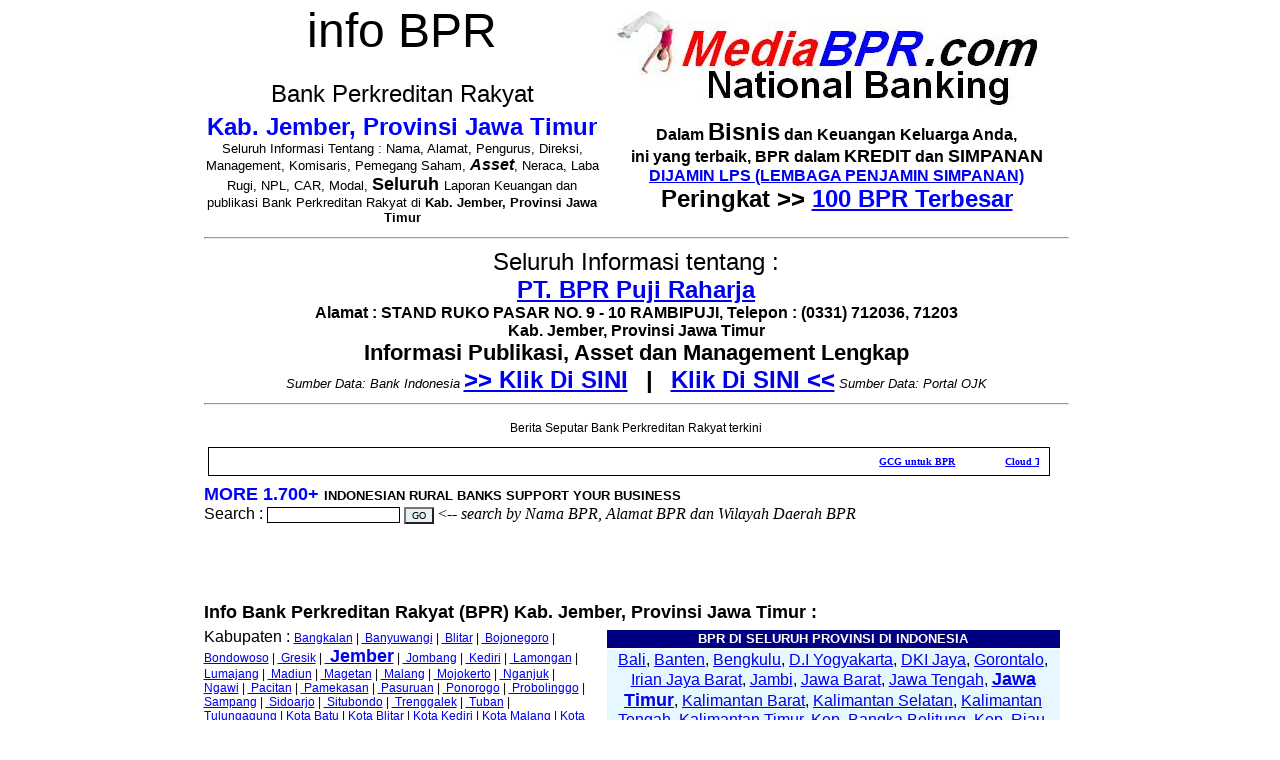

--- FILE ---
content_type: text/html; charset=utf-8
request_url: https://www.mediabpr.com/info-bpr/PT_BPR_Puji_Raharja.aspx
body_size: 23886
content:

<!DOCTYPE html PUBLIC "-//W3C//DTD XHTML 1.0 Transitional//EN" "http://www.w3.org/TR/xhtml1/DTD/xhtml1-transitional.dtd">
<html xmlns="http://www.w3.org/1999/xhtml">
<head><title>
	Info BPR, Bank Perkreditan Rakyat Kab. Jember, Provinsi Jawa Timur PT. BPR Puji Raharja
</title><meta name="keywords" content="bpr terbaik, bank terbaik, bank perkreditan rakyat, banking smart system clients" /><link rel="stylesheet" href="https://www.mediabpr.com/css/li-scroller.css" type="text/css" media="screen" /><link rel="icon" type="image/x-icon" href="https://www.mediabpr.com/images/favicon.ico" />
<script async src="https://pagead2.googlesyndication.com/pagead/js/adsbygoogle.js?client=ca-pub-1464595384457613"
     crossorigin="anonymous"></script>
</head>
<body style="text-align: Center; margin-left: 0; margin-top: 0">
<form name="form1" method="post" action="PT_BPR_Puji_Raharja.aspx" onkeypress="javascript:return WebForm_FireDefaultButton(event, 'btnSearch')" id="form1">
<div>
<input type="hidden" name="__EVENTTARGET" id="__EVENTTARGET" value="" />
<input type="hidden" name="__EVENTARGUMENT" id="__EVENTARGUMENT" value="" />
<input type="hidden" name="__VIEWSTATE" id="__VIEWSTATE" value="jd3lrdGDyUyoa0lxtkXwOqbcwnV1oZhkFUsaqVSf1hVPCT4/E2hImVfrt7la3YpwJGqlCINt25l/lw3exkrzhI5lk9TImm/mYEpfjpafcoxnSXx6BmaY6Z61CpShhlIvoVYXNcss3TsKLIL4PPCeGNvJ8+tc2Z/L4MUyYBsvrn9F2gmBOqmRdpELEDYmRYJDTD1a9iN9mgrgB5BGHGQi/vSV5Pbp33GzSNTG76jAZ6ZFMJo/1i905MqBSUDtz8uxWSDavEDl5BvvFQ8ZL9ZB2cKBNbJ+ZtoE9g8e2jAGHNjZAffNS4Ne5zV2M62EK/oux7OJRdLnuqSMltBM+QOMWV6cEnwWP00y81ZRSELt04NfxNoNKXU2IYpAOUe3SJks6/ntNg9lTFyIZuOkqn3oMSOpv2/mZRKKD+DaBSGMgOp4QnB6XOG19saxTMcl5O2SdhlaFTZTiXzkSo8zZOZqry7DPYIHi+atk1EfRw/jk+utGDVxnlY0KmO9FaECAEoURrKEjJBpoz/q4zCZBSfP3Ja6uz3FjClvIhtxTh5TY/91QnEEaulQIEwa56DYRblHkeCc+Ymv9Uteb8tWVJxBUiYVZZm/AuqXkYeNeHgJQwKrw8L8/8OjDETIoPcNEDcxU7QsrrrwDWckh/NsnOPAO79cA9inTqXesglK+nduh1wnITsZRvYQMtchzV3ofpHB7wBR1DBPGnUy9euSiuj9IVRK695OG/AFm82j78Vkx7Cq2R1OJnwNDeK4JO1Rb02W3mkyeJLFvKyQ/RHJFf5Spo7Goe+/[base64]/1VbJUf8tugCadvd5IpNRdlcRdw6Q3PhVOvLodoMKcSoZ5AOyE7aZpEk3gsWaeUDi7ss8H+3bil7NEHJiPyGaBK8SFcGaUjFtuNIZ/sodp9KJN/Wp3Ubc//[base64]/E4KtDSiFSNANFRSLQOlPIn2HkUP6DMzKje9bODgEKWkIIgEpbi1zW47QtbHb5E+RyGkK6jzgYQjxa3YrGLn47zOLC2uRgQnZGdA96OtG3BQHm7qJqL3yN6HPJKdDcfZPM9GGDw1CyFtj95VNrCNlCg4FYXxAUNETx8joGqnu0JPdOf4rqO6+soHippizkAW6g0U1di/F5nAMZ9ufV0aP8EX6FuuZVV5ZGjtZ3BMfkr3AjyaWuKJH1iN9HvUosFuvJT/kGMFHaRpwEobgCZJUA7Jklev/wChi3ggkswmCSrHd2CrG1c9DQmvu6LHI/XUes2hR1yI0t03JxVUlDP70n+7HwQ0En933NlEKVHfUnDf3Sk2CBhoR+IRl4l6XwMlJS+qBwRbh6/r5oqwrYLDtL8K++C5UBGNIEPzZBYQCCWbhGxyOt0i2RxvoQR9xY/rRr5Df/WYH75VZdD5vbLGncsapzPuuhrTva6/VakSH50VHekaXPhPw8fjRADxjVjHZ52gJym5GIm/2T9x/41+w1bBVIwnwr8B3nliPPIHCbZNi1q3oJ3imsjeFXUEOdO/ZDqit4tLXushbTsSzRq9Fkj+555DEYBfeVDfPl/QAF0RowawpbHlaGgtszymjoh0gtsQJCOsqeBLWYz6P4TMr9XM+QxBEaMfXWuxH8yEzDNC6+ZfjPyuzy9ejnBpmx15JmhkIV/FrOZEiSjiH1fvFncp1zJPtd+cxYdgxdELGlGzMyhLF6kHRuChR65fcmvPn9+hJlDozvPuH/FPl9IUsVKIpSljXhnEiyRKS+95wM4J7TGb7y5oDFSR3iTVOzcqRIV/6pEQno5EOqcg32D+6ZpQmAG1iN5lKVcCkPt9Tt2VuouUVCkr/ZrVk8IbHGixX6nRQTwwuuiWxKWKo77Y3k2+3rHtg5NIdHPL+vVMRu1xArxMZDp9Ok7JvAWlvicFiWScszDGPpik7CSi/mLcq9rS3d2OmcOFEjU5gqM3LOvdGPfz7uJZQPQ6qNBlg4a9p4taCwqHTKC3oOAMuA9l3eaLd8eJkdTbPj7TDTbPYDXBJKcHWGI6rc/KoYHs2zFmBTsghL15q5Gs8BZ4mlj4bgj6z66YapWwqq+tEI0S7XmFT4Gd9NWf9+QK8rAwhoGPI/vsa/KbHhBb8yUn4vWTswR+AXqsmcZG/dhl7niv+9evi0Bc/qagAdC6izn1eJ+r/OdRTEBzNm+XhT5PmAA4aIzretj+UVVCOjf9nu0JepUWavzUcJcUmjSvBj8h1qtUhcG+uKUYZ48hv+OHfj9XRQaTZwUa3769PQgPGqPfxqbhPSwNkHB4yH9wZCRlowpj+56Py4jpQqAYb+XSMDmgQiTurA3e7g+AF1vO/0xVwvZVJhY6kc7EIqXlMTOT+gilxU3Mv+IqFgi7FdA68qk58EQZM3KGinNm4SxvyC8q14LLwsGc7HcUS9m7XzU/cUxv+BCuQ70zCDhWcl0orDcRNOVRGq+RZj+K0JKJxPin5zS3VfYx0dHiB1ASoWdQNPoP8VINnDZwNPhfCL3Up0Qe7Q/tp3dbAd6xOqoJ0vxhYULsSQLBVeov8cs91hFrPWbAZVOESqSQdvXOIesIFXvlm1AW9ZnKbjfiZf3nxcW/UqYvTyKOAmjW3r1uj9vv1RoRzH9pc/JSJ2VnpJW2wjYIPGaJJ2Smg3ZkKZaoSg7cz2BnAglY2L3DaVlKb2v1CwoljMZFTC7HfTopeZTMhWSMLaxPkuGYYURZpOVe0bgycbWygfpDEiBWJUOFn/E6bAIUgYxcvtpUeq5pIHUrBkfCjIutygpMMKXt0Ful8ByuBCzLt1rzlt8BtHmf7jyobjAywYyLmuNih5cniW/sRBHBnpv1hK/YdxH6u8gbwUHzn0S5FvJW9CQFXECkzmRodRKB/dqByqaWY3JhPc1u0yYSfmBqekLj+vrITSCQVme9XJscjwKNId3cL3+puACxA1mc/wzMT0MftlP2yvauGKhKyRzbjCSIcg+AWb6UGytgTVIEJhg8Oqo8gkeRpa662I8nA9k5OX7pXf1Z8v9A65WOckE5Z6sEeUYmh6M1OHV0H6jQzkapa0Ov/O/SypLDHvrxOmL0h+VvWvbaBusRbOSQ5ymhS56XNQ/8RNEQsJZ7NZkITi6kuXwUzkODidX/5QGbSPMO/YVjRcyQ5wBFh/YHcovhQ4xS4LPiMDq0kemxTPWnD81FBVY883Q9NnPvWtwC2GkfZHQMOCdVw75FJq0eUZj2NHDKE8PeKrLHmae4b9L4UVzFhI7ynmEXbNVxo/6zPcdNtrArSFElAwbOChL07J9Blbj8C6zUz9eaSXEIv60s7w7zk2Tcby+X1BGTxdbOHDPwQEKaVbcoS69+70vVJRSvroVceKwJyUYb9vo47aYwqTYWBKcvh5IVZK37Q6eHuHn0x6M+AZh6W1zmt0xhzNzi5hhRwtj8QLI2GKw1aU8/cKQf10I7I2IWz7C/H8suz92EFQt2QjoVkaSTPd1mFrAZELjnf/91LH+q/LRU0OBRy6uJXaT1SmvXQJABTDsOjGYTbxRq0hJrf3VKnhqrnt0nuG1SwPSnTgPsotL+OlTZ4MnwJcYWR19/lDNLNlvHOrInQ1y2fVG9ECioJ6xL8vaq0SR0j3+LySZJClmcCQCapO7SrfaH9g5I/TXR6Xo0YOEjD72SETj1ZRSBiVp5shLm+EAkx0lm+Qjx9kk3NPbx4uzY/ATgs2dTR0ZXmzrcg4gqXOBCkjnWvX/cUpuZH9KqT28NCS65QprN+FXLm64qsSizjbxkRd35zOgr0eW96ddfxJHWjM1xjBlWLIh0dPjVedoVE3CcSERkeWiwVtlXGV0ezmCyliJj2W27oasByndnxPHfVzw98Z2hiin5Cdb98/Hl1QcCBHyjnokuHHZ7Z8+Xt5aphFL18985ZbJ50TfslkI5VXnmAjOwMA/GK8/32zpxE5/AVTNPsW/WoWcNGiMUKnB8D92m95rn64yClfw2co+RbvOV9xvEJHIS7usi4YEj6GmV1EQoxEUGair2g+8/LPiFryo7a9pefnxxxjXMbyjzUoIIfhomMpis5/hdDv22UPt3GDipYuQJHBfaUmuZtTiHq1CBra/8m2YncUGS/Jq84ECeMmsO6kfEu2M39Qw/OQENRja6k1dpj0V+yKojXgh05qMfsCAJCLWnrfCBuALGF0gZWjQxzoyT1SXkJlw43zAtycD69WBq9Rx0TMxKaAD1Vh5OpPQ1J/lWFTNQ6R4iv0xKCeumnw4rGDJ2mfU+MnjMjb0R8MboJxfbGzDeQN7IsfMHYya1HMNufqA0fnzhqkxCmn00QuLG5gFBfMtCKtp6pHDr25llF7Thx+albL/NLhLf6kER6mlToOPnUgZRktGtWVpVeZORoMv91FoiQqlwo1RTs6+q02cQ0mzKnDawAm90YScODN94XPCiH0mIKIao+r8HP7Yt2AGHzE++jKZdhHy2SUgpj8iS4OoFtuyIDk1nQnRYoiPHvIqGEkV2hDbc02UrFKSgcUyD34snJ1AMlOARQylfTMXb25B+M/3zyF/6m2A0AU3L0XV4ehCSjN3fWihTjUlF7IHjCae/QbMruWrCOsqOoHNkSVzdTS+TXuJ/DbnkDTi5++1BukPVfrpKs5WyZ8T8l/g/cl33cPQai7+6yec/euY6WbPI5MDxI0We4Rip3Y+2yFJvWr0t75WKJwQN92JGpSANmz6NIsyzPiU8HoZDKUZ6gOCQ+6TuUItvtLwMaSIJrGEgWf2/ogdf1mcVWQUZy6qCpjihMkFsn5nou7+rao3hebqCT+Hhmu3uLiBSYnbH6aJVHxCT/bghkhQkRJkgFdSJwrfxcjXrj/6oUZgQKVKqRaI5jF4Y1ZnFXWgp0EXdZZ00nP+Sv/OOoV+a2OWBGhw598nIZMmcXcbwhoLTLKjnELml0W5oR1/tO9N0/mnC/aWL8sviViZEMQI/OXTAMfxWCgm78GNUz3Yp72g/2rFXP+h/Rx8qgZWiC2aJ9EJHL3OMo1JL0SI06Ce6xz6BmKheC3Tl3wIwKbQQEXQExvgs/8HpFLKSGUjTwrZHnhA0PRPW6tpjMT8fUsrXV/Oct/7JwddsDTwNU7f9+ALZgDfnk4iDaq8gyhYSf8bYdjg7Wdam/LHWOfcsVmhMnEOSZ2YZ+v13qSisYqC9UzKxhkBLP1Fjz+mQ0tHhOltbFULzqQ5AjvS4bCa1wziiYan/PLDuUsHKxB4K0dz7jAat9mq3MHFRui5WGfn1UR30QnRFaZC/ytPaGodrfhGKRGXs6iUxkQUHrCc0Q5zRyDdoYrKCJ/Lw987/gXGEw3ZhH/Z0WK7S+dgHIedud1qXFUeJJoGYfOZW04SxQGeNfITpkTB/QUzAG49OyLZnOEDnsRl9oHXDfp5+4LpDY+Rpar5qF11LZpFCfUgBwcyPPyL/wEPjgOUZPalIcHl6bMWEIFRekNKrJsQ7rmz9KwRuHBLKMWAJQGNEDJtXM+e+HEcvINdxSrnyg5BvWcBO0a6yLohQjRVkAuV6Wx6za5aXOC1dpOvoFXnzTZ7mXvi1iLf2CDV6dI/tJczi+Dtjm3f44n/ZsHRUtuP7yJHUZ47e0jWRg9eelmFmP7HGmgPZ+1cRqrqIMILekBg1Zp3CxdAbpCP0fbR60s7uxQulT516wVsdsiiqnemkhkzTbUt6lY8XBJ3mQ8bf3rgfX87Eh1yd7CPfvZmxrFuAoA8C/[base64]/rJuis2h56ageNe5E65+AU817OIaCxC3ov3xHiIyxcsZqMWE4zAGH5p2rsFoXe++SfhOgMU59wUQx/4gUHbV+g2/EezLIv5LNnRtA4oA6YGtwlOHCx72JQMz243++xHnimhts4YFXAx+6hTmFiDX9I2b1MEdfbXbMfWeXimhDwXE73oHq93IsilXi3r9iIlGdXOqIkMA0IdU2Wzgwuxg0qcfm7gzIMfkAF001f9hdp84ZLN5oZ4KF0SDD4ejeP3pu5x2b/oOx/J3Zz7tXKyx8Lv7/OYrAy2xhDYIsrfIUnRtRYXEUqv8Sql0XYr0fJxaSRU26hW4PVK63xJ9wxplA5lb2gq3FQ8+fiS/dyJjRr20VMeULvun3n6jrTiMxg374raMWqDyvzpKf85STcpfu4/3XYIjUuaL1wyV8EwevAWhzIu9Qg2RLAQux95+32vs5OBg8OlGlsGTv/6e0iSV3rHAzNR2yPAYEx06131CcY7WYw2ZHp6TAVqpU5g5j+D966isHPJ5infIZwGJ2/SyL0/4fBYNBwF9KHjg43bPxMSgla3rJr0p+oSTGWTDQ3HT59gREE7PUZRKxxcZyvgq3vI7/2wou9gi6Ix3aJZvIUOrPM9u0xwKW7kHnn/FLIpYQiQ9249QNkZzKglGU5JgwZRACCciFfp6+6+O4QUmeH9yaYSkYSSKxsai01FSQeqU13YtiUgH2sFeeOxtj/FCFlgcuHL7Khiq6mBfrjgRkyhFwWVwpkWjLthuPspl4+nGXh7NMDRmrBK+ZNBYJ/ZSh0yOvpFIfgFfPceLFc5ctSBYlNYTfL84+eIRmy8QIMDHVaAV/NM0dYRYbHDANxkajtU5AF822hofg9z2gIHTGNXO4RTHVQBv2Zw2CIbHdO8bN2o9bb3fUg6q3iRkVyfAvFH3745okEjmFcsqTe9WgdiRxvJgY5THiFdPhbbJ5PhJqd6GZLypUuoAiTyyOaDH+FOnVvKcE4Jif/22UKnotypeRYmQTCjGOwmAmT9X+NVF0ppoCzt2MpGiMQ8bOOwfSBzvub6PDglEpVPmEWTtI1mmTkHaf+R9iQm0OP8iYM164kowtvuzdTpoO8SbpEeo0CLB8RTbWwONuGCsUDxy1QALXb2PPQLm4KjXO4psiTRUNXpY1Z2sJGPixSH8mu1GuWXCSkcynkZ/NrL7lpabkrhx/H8itpAUDoXMALQzaVccdgnc6T9rEcaaW2bFZXvnyF5TbBi5DH37dAEJsc25WFobmi72xjpv75CkgvGSMLC6egqlzIVawvk0Yulbngk8Mr2WBpJEPiLmcMvQN3Pn3OOTrZKTuMf67mAYnBOHikLfqnqE+HEcSoN7PDpjzPpaW+AHytuoUgXu86fke3d7xzanruwbxTHP/tWufRPtBXdCHHVchlqoel/uFAXmUh9gU7enypCOV8sx5NEukogbd315zpyMuXQ/yMhemPfX98d2flz+n/2K2i751cVkAwP2m+iHuliWoPFdEktxNUad9ykwZaCgnMChMOXQTnAEsLsaF1E/f/VH5FIPLucFdo/atZb9XtXi6gWv4qLOK0pxHicl0ovyePh/bmyMJSYMFP78RQnQZzhm6fAx7Pm1sQ9s11kWdB4m+FDkMhJTjpFVuaK8Oy1uhvaIVN21fbCxunGppCKUtPz0t7RasTXZuCw0FIet/LeBaYtpJJQeZZC6DKhd/nyIjB5/dwq63BrxIJJu9fVsy2OxGjAsLxGgiLT2SbD6BGoNRc46ftu16VaE47LC05l01p2tW0TwAwby3KqzS2U0wQolJQG++QaRXhK1ZMOzU235Rjyu//26bcWzwKmiQbPE3ITgj8Kva695t5ItPkcjS1qTyYWTzyw5wWu7KyZiU2h1yPo9GpS4liHxfQcDR1cQDL5vqGOL7BQgGkVs5zRN7zbUhbC6MMLufK16fP7zjcd9r9mjTO/G+YSl1ix14SPi/PoRSCQ3zQ+/o7FsOCueMsMRN6wM8+SPnaIXT2Mux/9AntXg2Ad4IXZJfRJ39IIPaz7lJkl/2BOdqiXHKgBkOaYtgCaurGJyTo0vLgLOs2YtaZrztedV8/B+GjNmyiQM6cEFcee5W8G6aytaNL0OmNDb3+3S3aHaN31N7L+H3oWkQZS+GrYK0HArLuvF1FNep5ptb4dgaOjpPNu+uyiB5wkuSAXjoYsiIefwFut6yZZKJKUN96XWFPDLnPKhZBXQ1UHQ34/OL8jxGcN7DZEbY1V9ssVF7cOVjSGtCm/V0z8gw23STiiDei/9d38ULiQSVECzgMAmxAdRLRRBUtyDqEgVs3gAEaHYEl4p1tobcFz/pRUyHdSKBIUGzMksCeIm7Wowikk6/Q8k/vXb0wyCVyA6lfBYxuzr36CqYf36+huNIHbv6DELmzvY1LAoBG/iv2aM4kFmRTlq4CwCo21AxlQIx69pDLn8bm5qo7rRrZ+dSJ84mIVSLZhYi9ksUCQa/OY3wR9m7N63i2Fa1sxJZTY1LnGiS0XhovOCZsUTwJrzXn8Za2z/IrhAfo8yZb9cJLlkuA+AtfsgRhFPl6IgO2novmZ/G+fi1zzwRc6PkHCQQq3W9T4Uh6fqw0/qbfsYXoF9MP1+8MWwKZoE4mWs/T+VBfN3AnCr2Ept+wjnm0JjVLBavx2bSpe/XRlgJNCEOjj008LT3YQ5VCvwxV3VIJgAal8d+s/wzE90euKpt2NMnHGNUJf0AfEX2Qul67QAeQAjokJu3ldJkOgoIGl6Ccvn4m9LzC3dvD5/ivSd9LdXOHXDUXv8Zv+EWOmr5GuOxHGTUw5TC6ihfYOwcnRAGeiWieyd1hnxmH3pFbbfUJP1xEvavE/btjop6A4P2OMDPpJUSqmTCGcan1uCVsBug+vbggMuW22HkPNgglY60M2d00QxCySzw2OnPXlkPbOLuWBiOhi20uTlMopd94hJlatAdCbGQUkX3UaZp+JciP8LopDWXfbZ+LmK+PTXkFx5mPMvzak8hncbzbeyf0CSInQD3QjFJXuUMLUDD981CgDO3IPy0i/aDsuCqL5oNoEivPQUr9vpqfKg8fmElVm7gZ4CrA4SIA1fssChDtPL8p4eDFLitAdwqIovcZaB8LiWHQwhUPLTTBl4Yd5X8kmaKs15i3M/Lw/9ndYLqmMWzPAmAx1CEFSd6CKCSe/78brB4Ul5b/TSuIq3hzgt5HDPCZTBS4DbZ+R4IDoSuJBvyvUBz0KUu0pWVVhCVdShMdd7KV7NUcmJzAPXz43CUThob6bp19NCN0Hn8/JcJUtFnkJr8OZneyrLFwS/AdqXYkWAmgs6ZnM+GmLv1coQEmp3GpR6XAkuKWQ5elwszS4OhLSVLnp2f+v8FcSnpzVW1X8EnDvWsd1cl0Reb4c6dNvBe1nNpJppWvWPPOuZU083m3qv7R9IyXxh47TKjDUmOkzuH5v6/tiMBjqluZPohSba14mUqSDVuPiU7W3b1wM9EaC1nWBH030A32khG2PSpIHX7+INGRBFUTtsSOdg2VCFggiU/Z9FJUVskVMJqOw+xX7HWvq9kVsTNyaIdKcdx/veFNfPmntdDCNtNl5ABpSnqLwviIxRO1dSxBoMUDsepm86XsGPuDJZjTlFEgA9/hsZAGLFvFdZpHUJ9MdTNqXdLNhQwU8er7FCEf5LT+9GopKMvVNmGxGxBIZzSFJqt8XU5jocdx3tfn8sk1JEDUIZiwVssuq0kyxNbi64P741URQEOGzq5OZsxtZ0Y6dgWrOHmx2k7jlMbhfxCZoGUu7kt42EKpDuvm4inc/[base64]/TYXIvxh3t5Czie03qNaTFgueu+WrNHfzCMscKK8mxjP/jW6txrkIsrFNHbWfjkppvAZhO8x67cOR7ggsWkH9kODlzQ32APCTu87RQcg4e3Pa7kJKuvOXV5e733jfMfu2xOToW6EyRU7qauso1D6/Ai6mDwU3e7oUQfXqMsCkM3B27lYLu+4XNmR/346h9JGvDq0vgCNBT0B8IyNHysCjh11PCR7V+F/F5KN5q0ODeCRZ6+EySXJmE25PxUAtNoTg/pbVZOgntvrSsbMmMJJJDLgQqfbcaTz2/sLg7ZrK1evIl6/Y8qaKnJE0RjwqvEWwqlLscaQnCHYKtXdpuTRXfFd2R2wF8b0AK3jTLt/1R7YY9q7RlLxGemqf9u/eHNG6xeX1EP6/v0L565ShKyXumCcuMKXojt2wlCPhKdtI+/kQ0B1IG+sQKmFyzL6NeAbsZOrR+iqvF44Fbatyn7S/8rzHjGamEQ8wRE86NTXmgsASioKXrIZtw1ieo2IGvj3j6lInsEwtgHiiSnJS2Bg0COOwQXyHLqym+1FXQPMYhZzB0vlz+K6qXT6mieUpFSOEs3/l9H4empop8UyVAdMD15pIKTmUjWvQsjTzrSLvAztNLuwVl2dl9hCGa2Nx8IOCEjBatj/5MB/cM4pFfT4yHwzJXQNUmI5etpgxVL+3P5I6WORAWp9ncdp44dcUy/XR8uxTWvlhjvfpvCb8RIi0dIBQeZ02FxfrW8hpA4de+Jqhqt5DNPe+zAwA4eJpVsiisGGYPSKgQA91deqri/AnpuTOH+dvnUlL1BKZBzbpSkPuE1dxsMV1GfTP4PzH3SsG7DtgLrzfJwEVAN94e+7+zNwPTL8QcFCNPuzR/RQSpp4+rZb1FIQ2pnqsylDhNjB0cB1AKyFJ3okb0WYYHSoPbLMpDrwCVJguCR1QLnLVnNcFIStoaPUB7M1Zcz6UdIBkRPm5BMPZH58n6rfFSu3Fl/C/7NuqjdrFfRGiDTvdIkwA9HSAo7MDELuBiNzJrRj4mqIcgz6ECcL8q3+GbwV8y8fzz4gzmUY6KUK8itzR9eeLjtqVxZRck9O4mXfBcjNtMQ50kCNepTz05WDkoUtJFWkBbvdmIEdDvEeH4pjYlwDeTAQDg1IXBA1eppJi+GswDdri+evkcvBNKaI/8vEnZhFxCNPsxueywcOrg4ykTNky7SLG0OB+649pOibLiD+2i26/90avNpl4fH3FLu0lt5ubPrHGWYtkpt1Ksyw/o329fDGJHRVN8zKhDteIwk8Uylz4NnVeuJIzgxKiqQgXjabOtMj+F8aQVUJ+a1Lrg169h+m/3DmzfzJrPoo8oP64cdmRRHbI6ZODMjcQmi7c9CGGKTH4iqc4LE0agGp8jDpXSwHhjivP1Vw6RDaeTqsLkDA9UShArmOGjnYS/ulEog3ElljtzHh6a4KL/unIPnDAF/SdE72U0JlaFDUc6aGLB6Od3DyPS9G3iYv1ll5BTxdwtgOIBLUKZbGiEJP2aTlPd6+zDWXqL/paVfj2KAaq/JziwCjnMGHecjnx207UMTEe3DTLpg8BenuDpSXhaN7zFCYGtyK9mfNh5vRcXr+j6rfrQfSq/R62IfEqs8IlLc3b7c+qlp9c2SyGf9262FFpqtro2S5DyPYY5uPtVNhfvNn5HfNHT/+OxF9SlHkzz/4CqBAkruk6OgaarUD6nMvgUXxmi74DyrDKAVtyVz5oaSo4CV3obTawUInLYxZxhf9BXyWXbdgIfnSzLfy6sGwf8PUCXxw4g6zjRE9+a4DJsf6LkmMS1V6nP4rK/q9I0N+8jjomY1EQPRAOKGuEYYY7LX4AM8RNSiIhrrtgqH//NcAxqqshJCNs1JNeBeQp5McgmOFodYftvXTN8z9n7P01/8TNSdjAbclYMfE5h1DgWv9gw7IPWITL2QDd/m+eElkQul7vCYvuseYuYqG4yzfK1+6aevd2DIS32ApX3ZSIcEmzg7B3HzWonMpg22bsoOgJb2mMMSDtdtUAZb9CGIFEYfB6cRbl9rAMngDpB47tuR0sqkpQ/BDaAu+28b/x/Nj0arVcU96ocoon0Qo9dT7CFunE9mNufMTg5/oE/781CYZlQTPpzq45A818vwa9OXr31AeqZfUQQOzay6zsVP/uDJuSNF7TBf3zsVXM30ftrBn9EqbOk4HWkxxD/4+SeE6St0AAIQGmFI2RJiQAsR7kww33pXCPycHNI6D7a8m422Yugn006y92Poer566/0h9euYomQO0HzFLrtUT5NZwhjtx1BjWLZCAb1/rlE75y+lt6YdE8UotKcE6HFBU0RlGapef5x7/gaS3LCJJxcJrukauLE9fgl6kgTAchtoMuyd+oZx0iIcNFSTlqGUHMQ5AKs+l1/9CGAnTCqUdCSEif2WCwBrLggXLbBFNi4TEQoGc2h3L+mYxbFUwumicyvWPeKbBXWNHzI59MVgp0/PupQkJinoGScgctMB1ljbo2vW4fKAqbymQXWZhnCUy5FM7u+OY3yscqdggUIik13rrb55Zsd5HnU2x4A3xFk77peUUKBCpB0JOM+ferBeLPY9BqcyRj+dXrg59ElcrUxeMplZ7DZ/MAUCpv5+mqknRcKEFJ7lLeep4aPJrqCUQAcMNZEt2y5ySIY07UoJEL+/e6Aisk17Dgf9WRhXZLSA+x/xIYSVocFGod8kMZ7O/zwdsBXR4TplFtVRUctK/a2KyTSjrPqSj0Hah/9pmpDIT2VpienCLNiyqgRHKqHsnsrY6+fVyRbAfFcDZx+GX0zxodIBieymdwn49QM9v15OuuIsMXqGFs1qgiLWgaY9Dn3xclLYn5yFlnQImJD2/[base64]/MLIGOlD12xJJkna9pMHEos7rOaRxuXH38bPq9O0o0n77VSvUEstOx/bE+ydPpiqSPKw0wjSS05r/AynSUtUEIKKvp3tD6mwy4dpDuk9Lyg+jZGYpBmI60KWbUp65v6LgFdl2G3ic/hTIAaYlaz4mtqSTXSO8VOGhmM/VmWVWLMd7xlBEh3YlPYSuOIDGtnYRwU9rl84w==" />
</div>

<script type="text/javascript">
//<![CDATA[
var theForm = document.forms['form1'];
if (!theForm) {
    theForm = document.form1;
}
function __doPostBack(eventTarget, eventArgument) {
    if (!theForm.onsubmit || (theForm.onsubmit() != false)) {
        theForm.__EVENTTARGET.value = eventTarget;
        theForm.__EVENTARGUMENT.value = eventArgument;
        theForm.submit();
    }
}
//]]>
</script>


<script src="/WebResource.axd?d=x23PmgdUdocroD25pN716vmnSiujSd9AVczGR1hryvSKqlnnq_ShxwGgsT32RKN1C6epD4x4rXbtIibeWI3yJIHBrno1&amp;t=638313644380000000" type="text/javascript"></script>


<script src="/WebResource.axd?d=9Bna0NofqG21Td5JCJpMcHM7z2E0FEXFwPjidKRhTjGX3gR0qxMcxjUlE5_99tae8euiQhX4V8m3D2I6mZ6mNRYcaXE1&amp;t=638313644380000000" type="text/javascript"></script>
<div>

	<input type="hidden" name="__VIEWSTATEGENERATOR" id="__VIEWSTATEGENERATOR" value="903C35F4" />
	<input type="hidden" name="__VIEWSTATEENCRYPTED" id="__VIEWSTATEENCRYPTED" value="" />
	<input type="hidden" name="__EVENTVALIDATION" id="__EVENTVALIDATION" value="yDvRC4sagM4147PsJ3vnkt5Fa7oNRH1ZzH2agOtpRi2d6HJv20Tx9R1msDoHrX9yUOeuwwYKtG8g+G8PZm3pIl4FRlPv61OFP7eC6s37mr9hI72akk4NNw56B9CgmDyrWVYBvQ==" />
</div>
<div>
<table border="0" width="871" align="center">
  <tr>
    <td width="394" valign="top"><font face="Arial" size="7">info BPR<br />
      </font><font face="Arial" size="5">Bank Perkreditan Rakyat</font><font face="Arial" size="7"><br />
      </font><b><a name="Kab. Karangasem , Provinsi Bali"><font face="Arial" color="#0000FF" size="5">Kab. Jember, Provinsi Jawa Timur</font></a><a name="Kota Denpasar , Provinsi Bali"><font face="Arial" size="2"><br />
      </font></a></b><font face="Arial" size="2">Seluruh Informasi Tentang :
      Nama, Alamat, Pengurus, Direksi, Management, Komisaris, Pemegang Saham, </font><i><b><font face="Arial" size="3">Asset</font></b></i><font face="Arial" size="2">, Neraca, Laba Rugi, NPL, CAR, Modal,
      </font><b><font face="Arial" size="4"> Seluruh </font></b><font face="Arial" size="2"> Laporan Keuangan dan
      publikasi Bank Perkreditan Rakyat di&nbsp;</font><b><font face="Arial" size="2">Kab. Jember, Provinsi Jawa Timur</font></b></td>
    <td width="461" valign="top">
      <div align="center"><a href="https://www.mediabpr.com"><img border="0" src="https://www.mediabpr.com/images/mediabpr.jpg" width="459" height="110" /></a><b><font face="Arial" size="4"><br />
      </font><font size="3" face="Arial">Dalam </font><font face="Arial" size="5">Bisnis</font><font size="3" face="Arial">
      dan Keuangan Keluarga Anda,<br>
      ini yang terbaik, BPR dalam </font><font face="Arial" size="4">KREDIT</font><font face="Arial" size="3">
      dan </font><font face="Arial" size="4">SIMPANAN<br>
      </font><font face="Arial" size="3"><a href="https://www.mediabpr.com/Financial_Reports/Indonesian_Bank.htm" target="_blank">DIJAMIN
      LPS (LEMBAGA PENJAMIN SIMPANAN)</a></font></b><br /><font size="5" face="Arial"><b>Peringkat &gt;&gt; <a href="https://www.mediabpr.com/bpr-terbesar/bpr_terbesar.htm"><font color="#0000FF">100 BPR Terbesar</font></a></b></font></div>
      </td>
  </tr>
  <tr>
    <td align="center" colspan="2" width="871" height="72">
        <hr align="center" />
        <table cellspacing="0" border="0" id="fvBPR" style="border-collapse:collapse;">
	<tr>
		<td colspan="2">
                <div align="center"><font face="Arial"><font size="5">Seluruh Informasi tentang :</font><br />
                <a id="fvBPR_hlBPR" href="PT_BPR_Puji_Raharja.aspx" style="font-size:24px;font-weight:bold;">PT. BPR Puji Raharja</a><br />
                <span id="fvBPR_lblAlamatBPR" style="font-weight:bold;">Alamat : STAND RUKO PASAR NO. 9 - 10 RAMBIPUJI, Telepon : (0331) 712036, 71203</span><br />
                <span id="fvBPR_lblWilBPR" style="font-weight:bold;">Kab. Jember, Provinsi Jawa Timur</span><br />
                <span id="fvBPR_lblInfo" style="font-size:22px;font-weight:bold;">Informasi Publikasi, Asset dan Management Lengkap</span><br />
                <font size="2" color="#000000"><i>Sumber Data: Bank Indonesia</i></font>
				<a id="fvBPR_hlLink" href="http://www.bi.go.id/id/publikasi/laporan-keuangan/bank/bpr-konvensional/Default.aspx" target="_blank" style="font-size:24px;font-weight:bold;">>> Klik Di SINI</a>
				<span id="fvBPR_lbl01" style="font-size:24px;font-weight:bold;">  |  </span>
				<a id="fvBPR_hlLink1" href="https://www.ojk.go.id/id/kanal/perbankan/data-dan-statistik/laporan-keuangan-perbankan/Default.aspx" target="_blank" style="font-size:24px;font-weight:bold;">Klik Di SINI <<</a>
                <font size="2" color="#000000"><i>Sumber Data: Portal OJK</i></font>
				<br />
				</font>
                </div>
                <input type="hidden" name="fvBPR$hidBPRCode" id="fvBPR_hidBPRCode" value="600962" />
                <input type="hidden" name="fvBPR$hidD2" id="fvBPR_hidD2" value="1212" />
                <input type="hidden" name="fvBPR$hidD1" id="fvBPR_hidD1" value="12" />
                <input type="hidden" name="fvBPR$hidProvNama" id="fvBPR_hidProvNama" value="Provinsi Jawa Timur" />
                <input type="hidden" name="fvBPR$hidKabNama" id="fvBPR_hidKabNama" value="Kab. Jember" />
            </td>
	</tr>
</table>
        <hr align="center" />
        
    </td>
  </tr>
  <tr>
    <td align="center" colspan="2" width="717"  style="font-size:12px; font-family:Tahoma, Arial; padding: 5px;">Berita Seputar Bank Perkreditan Rakyat terkini
    </td>
    </tr>
  <tr>
    <td colspan="2" width="717"  style="font-size:13px; font-family:Tahoma, Arial; padding: 5px;">
        <ul id="bprnewsticker">
            <li><a id="rssRepeater_ctl01_hlNews" href="http://kliping.mediabpr.com/2016/05/gcg-untuk-bpr.html" target="_blank">GCG untuk BPR</a></li>
        
            <li><a id="rssRepeater_ctl02_hlNews" href="http://kliping.mediabpr.com/2016/02/cloud-transmisi-data-antar-kantor.html" target="_blank">Cloud Transmisi Data Antar Kantor</a></li>
        
            <li><a id="rssRepeater_ctl03_hlNews" href="http://kliping.mediabpr.com/2015/10/daya-saing-kolektor.html" target="_blank">Daya Saing Kolektor</a></li>
        
            <li><a id="rssRepeater_ctl04_hlNews" href="http://kliping.mediabpr.com/2015/09/pengendalian-internal.html" target="_blank">Pengendalian Internal Dalam Fungsi Pengawasan</a></li>
        
            <li><a id="rssRepeater_ctl05_hlNews" href="http://kliping.mediabpr.com/2015/01/database-optimalisasi.html" target="_blank">Database Optimalisasi</a></li>
        </ul>
        
    </td>
  </tr>
  <tr>
    <td align="center" colspan="2" width="717" height="19">
        <div align="left">
        <b><font face="Arial" size="4"><font color="#0000FF">MORE
        1.700+ </font></font><font face="Arial" size="2">INDONESIAN RURAL BANKS SUPPORT YOUR BUSINESS</font></b><br />
        <font face="Arial">Search : </font><input name="txtSearch" type="text" id="txtSearch" style="BORDER-RIGHT: #000000 1px solid; BORDER-TOP: #000000 1px solid; FONT-SIZE: 11px; BORDER-LEFT: #000000 1px solid; COLOR: #000000; BORDER-BOTTOM: #000000 1px solid; FONT-FAMILY: Verdana; TEXT-DECORATION: none" /> <input type="submit" name="btnSearch" value="GO" id="btnSearch" style=" color:000000; font-size: 10px; font-family: MS Sans Serif;background-color: #e7f2f5; cursor:pointer;" /> &lt;-- <i>search by Nama BPR, Alamat BPR dan Wilayah Daerah BPR</i>
        </div>
    </td>
  </tr>
    <tr>
        <td height="70" align="center" colspan="2">&nbsp;</td>
    </tr>
  <tr>
    <td align="center" width="717" colspan="2" height="22">
      <div align="left"><b><font face="Arial" size="4">Info Bank Perkreditan Rakyat (BPR) Kab. Jember, Provinsi Jawa Timur :</font></b></div>
    </td>
  </tr>
  <tr>
    <td width="380" valign="top" style="padding: .75pt" height="221">
        <div align="left">
        <font face="Arial" size="3">Kabupaten :</font>
      <span style="font-size:12px; font-family:Tahoma, Arial;">
        <span id="dlWKab"><span><a id="dlWKab_ctl00_hlKab" href="../info-bpr-kabupaten/Kab_Bangkalan.aspx"> Bangkalan</a></span><span>&nbsp;|&nbsp;</span><span><a id="dlWKab_ctl02_hlKab" href="../info-bpr-kabupaten/Kab_Banyuwangi.aspx"> Banyuwangi</a></span><span>&nbsp;|&nbsp;</span><span><a id="dlWKab_ctl04_hlKab" href="../info-bpr-kabupaten/Kab_Blitar.aspx"> Blitar</a></span><span>&nbsp;|&nbsp;</span><span><a id="dlWKab_ctl06_hlKab" href="../info-bpr-kabupaten/Kab_Bojonegoro.aspx"> Bojonegoro</a></span><span>&nbsp;|&nbsp;</span><span><a id="dlWKab_ctl08_hlKab" href="../info-bpr-kabupaten/Kab_Bondowoso.aspx"> Bondowoso</a></span><span>&nbsp;|&nbsp;</span><span><a id="dlWKab_ctl10_hlKab" href="../info-bpr-kabupaten/Kab_Gresik.aspx"> Gresik</a></span><span>&nbsp;|&nbsp;</span><span><a id="dlWKab_ctl12_hlKab" href="../info-bpr-kabupaten/Kab_Jember.aspx" style="font-size:Large;font-weight:bold;"> Jember</a></span><span>&nbsp;|&nbsp;</span><span><a id="dlWKab_ctl14_hlKab" href="../info-bpr-kabupaten/Kab_Jombang.aspx"> Jombang</a></span><span>&nbsp;|&nbsp;</span><span><a id="dlWKab_ctl16_hlKab" href="../info-bpr-kabupaten/Kab_Kediri.aspx"> Kediri</a></span><span>&nbsp;|&nbsp;</span><span><a id="dlWKab_ctl18_hlKab" href="../info-bpr-kabupaten/Kab_Lamongan.aspx"> Lamongan</a></span><span>&nbsp;|&nbsp;</span><span><a id="dlWKab_ctl20_hlKab" href="../info-bpr-kabupaten/Kab_Lumajang.aspx"> Lumajang</a></span><span>&nbsp;|&nbsp;</span><span><a id="dlWKab_ctl22_hlKab" href="../info-bpr-kabupaten/Kab_Madiun.aspx"> Madiun</a></span><span>&nbsp;|&nbsp;</span><span><a id="dlWKab_ctl24_hlKab" href="../info-bpr-kabupaten/Kab_Magetan.aspx"> Magetan</a></span><span>&nbsp;|&nbsp;</span><span><a id="dlWKab_ctl26_hlKab" href="../info-bpr-kabupaten/Kab_Malang.aspx"> Malang</a></span><span>&nbsp;|&nbsp;</span><span><a id="dlWKab_ctl28_hlKab" href="../info-bpr-kabupaten/Kab_Mojokerto.aspx"> Mojokerto</a></span><span>&nbsp;|&nbsp;</span><span><a id="dlWKab_ctl30_hlKab" href="../info-bpr-kabupaten/Kab_Nganjuk.aspx"> Nganjuk</a></span><span>&nbsp;|&nbsp;</span><span><a id="dlWKab_ctl32_hlKab" href="../info-bpr-kabupaten/Kab_Ngawi.aspx"> Ngawi</a></span><span>&nbsp;|&nbsp;</span><span><a id="dlWKab_ctl34_hlKab" href="../info-bpr-kabupaten/Kab_Pacitan.aspx"> Pacitan</a></span><span>&nbsp;|&nbsp;</span><span><a id="dlWKab_ctl36_hlKab" href="../info-bpr-kabupaten/Kab_Pamekasan.aspx"> Pamekasan</a></span><span>&nbsp;|&nbsp;</span><span><a id="dlWKab_ctl38_hlKab" href="../info-bpr-kabupaten/Kab_Pasuruan.aspx"> Pasuruan</a></span><span>&nbsp;|&nbsp;</span><span><a id="dlWKab_ctl40_hlKab" href="../info-bpr-kabupaten/Kab_Ponorogo.aspx"> Ponorogo</a></span><span>&nbsp;|&nbsp;</span><span><a id="dlWKab_ctl42_hlKab" href="../info-bpr-kabupaten/Kab_Probolinggo.aspx"> Probolinggo</a></span><span>&nbsp;|&nbsp;</span><span><a id="dlWKab_ctl44_hlKab" href="../info-bpr-kabupaten/Kab_Sampang.aspx"> Sampang</a></span><span>&nbsp;|&nbsp;</span><span><a id="dlWKab_ctl46_hlKab" href="../info-bpr-kabupaten/Kab_Sidoarjo.aspx"> Sidoarjo</a></span><span>&nbsp;|&nbsp;</span><span><a id="dlWKab_ctl48_hlKab" href="../info-bpr-kabupaten/Kab_Situbondo.aspx"> Situbondo</a></span><span>&nbsp;|&nbsp;</span><span><a id="dlWKab_ctl50_hlKab" href="../info-bpr-kabupaten/Kab_Trenggalek.aspx"> Trenggalek</a></span><span>&nbsp;|&nbsp;</span><span><a id="dlWKab_ctl52_hlKab" href="../info-bpr-kabupaten/Kab_Tuban.aspx"> Tuban</a></span><span>&nbsp;|&nbsp;</span><span><a id="dlWKab_ctl54_hlKab" href="../info-bpr-kabupaten/Kab_Tulungagung.aspx"> Tulungagung</a></span><span>&nbsp;|&nbsp;</span><span><a id="dlWKab_ctl56_hlKab" href="../info-bpr-kabupaten/Kota_Batu.aspx">Kota Batu</a></span><span>&nbsp;|&nbsp;</span><span><a id="dlWKab_ctl58_hlKab" href="../info-bpr-kabupaten/Kota_Blitar.aspx">Kota Blitar</a></span><span>&nbsp;|&nbsp;</span><span><a id="dlWKab_ctl60_hlKab" href="../info-bpr-kabupaten/Kota_Kediri.aspx">Kota Kediri</a></span><span>&nbsp;|&nbsp;</span><span><a id="dlWKab_ctl62_hlKab" href="../info-bpr-kabupaten/Kota_Malang.aspx">Kota Malang</a></span><span>&nbsp;|&nbsp;</span><span><a id="dlWKab_ctl64_hlKab" href="../info-bpr-kabupaten/Kota_Pasuruan.aspx">Kota Pasuruan</a></span><span>&nbsp;|&nbsp;</span><span><a id="dlWKab_ctl66_hlKab" href="../info-bpr-kabupaten/Kota_Probolinggo.aspx">Kota Probolinggo</a></span><span>&nbsp;|&nbsp;</span><span><a id="dlWKab_ctl68_hlKab" href="../info-bpr-kabupaten/Kota_Surabaya.aspx">Kota Surabaya</a></span></span>        
        
        </span>
        </div>
        <div align="left" style="padding-top:10px; padding-bottom:5px;">
        <table id="dlRelatedTo" cellspacing="0" border="0" style="border-collapse:collapse;">
	<tr>
		<td>
            <div style="padding-bottom:3px;">
            <font face="Arial" size="4"><a id="dlRelatedTo_ctl00_hlBPR" href="KOP_BPR_Eka_Usaha.aspx" style="font-weight:bold;">KOP. BPR Eka Usaha</a></font><br />
            <font face="Arial" size="1">JL. A.YANI NO. 10 UMBULSARI, TELEPON : (0336) 321443</font>            
            </div>
            </td>
	</tr><tr>
		<td>
            <div style="padding-bottom:3px;">
            <font face="Arial" size="4"><a id="dlRelatedTo_ctl01_hlBPR" href="KOP_BPR_Surya_Kencana.aspx" style="font-weight:bold;">KOP. BPR Surya Kencana</a></font><br />
            <font face="Arial" size="1">JL. MAYJEND SUPRAPTO NO.01 KENCONG JEMBER JAWA TIMUR 68167, TELEPON : (0336) 321342</font>            
            </div>
            </td>
	</tr><tr>
		<td>
            <div style="padding-bottom:3px;">
            <font face="Arial" size="4"><a id="dlRelatedTo_ctl02_hlBPR" href="KOP_BPR_Tanggul_Makmur.aspx" style="font-weight:bold;">KOP. BPR Tanggul Makmur</a></font><br />
            <font face="Arial" size="1">JL.URIP SUMOHARJO 117 TANGGUL, TELEPON : (0336) 441352</font>            
            </div>
            </td>
	</tr><tr>
		<td>
            <div style="padding-bottom:3px;">
            <font face="Arial" size="4"><a id="dlRelatedTo_ctl03_hlBPR" href="PT_BPR_Ambulu_Dhanaartha.aspx" style="font-weight:bold;">PT. BPR Ambulu Dhanaartha</a></font><br />
            <font face="Arial" size="1">JL. RAYA SUYITMAN 59 AMBULU JEMBER, TELEPON : (0336) 81075, 81739</font>            
            </div>
            </td>
	</tr><tr>
		<td>
            <div style="padding-bottom:3px;">
            <font face="Arial" size="4"><a id="dlRelatedTo_ctl04_hlBPR" href="PT_BPR_Artha_Asri_Mulia.aspx" style="font-weight:bold;">PT. BPR Artha Asri Mulia</a></font><br />
            <font face="Arial" size="1">JL. RAYA (STAND PASAR NO.05) MAYANG, TELEPON : (0336) 591259, 59128</font>            
            </div>
            </td>
	</tr><tr>
		<td>
            <div style="padding-bottom:3px;">
            <font face="Arial" size="4"><a id="dlRelatedTo_ctl05_hlBPR" href="PT_BPR_Artha_Tunasmukti.aspx" style="font-weight:bold;">PT. BPR Artha Tunasmukti</a></font><br />
            <font face="Arial" size="1">JL. PB. SUDIRMAN NO. 106 TANGGUL, TELEPON : (0336) 442202, 44221</font>            
            </div>
            </td>
	</tr><tr>
		<td>
            <div style="padding-bottom:3px;">
            <font face="Arial" size="4"><a id="dlRelatedTo_ctl06_hlBPR" href="PT_BPR_Balung_Artha_Guna.aspx" style="font-weight:bold;">PT. BPR Balung Artha Guna</a></font><br />
            <font face="Arial" size="1">JL. AMBULU NO. 66 BALUNG, TELEPON : (0336) 622193, 62304</font>            
            </div>
            </td>
	</tr><tr>
		<td>
            <div style="padding-bottom:3px;">
            <font face="Arial" size="4"><a id="dlRelatedTo_ctl07_hlBPR" href="PT_BPR_Bappuri.aspx" style="font-weight:bold;">PT. BPR Bappuri</a></font><br />
            <font face="Arial" size="1">JL. GAJAH MADA NO.54, TELEPON : (0331) 488886, 42499</font>            
            </div>
            </td>
	</tr><tr>
		<td>
            <div style="padding-bottom:3px;">
            <font face="Arial" size="4"><a id="dlRelatedTo_ctl08_hlBPR" href="PT_BPR_Bima_Hayu_Pratama.aspx" style="font-weight:bold;">PT. BPR Bima Hayu Pratama</a></font><br />
            <font face="Arial" size="1">JLN. RAMBIPUJI NO 61 BALUNGLOR - BALUNG, TELEPON : (0336) 61256</font>            
            </div>
            </td>
	</tr><tr>
		<td>
            <div style="padding-bottom:3px;">
            <font face="Arial" size="4"><a id="dlRelatedTo_ctl09_hlBPR" href="PT_BPR_Bintang_Niaga.aspx" style="font-weight:bold;">PT. BPR Bintang Niaga</a></font><br />
            <font face="Arial" size="1">JL DARMAWANGSA NO.29 RAMBIPUJI, TELEPON : (0331) 711457, 71137</font>            
            </div>
            </td>
	</tr><tr>
		<td>
            <div style="padding-bottom:3px;">
            <font face="Arial" size="4"><a id="dlRelatedTo_ctl10_hlBPR" href="PT_BPR_Bumi_Hayu.aspx" style="font-weight:bold;">PT. BPR Bumi Hayu</a></font><br />
            <font face="Arial" size="1">JL. KOPRAL SUTOMO 34 A KARANGANYAR AMBULU, TELEPON : (0336) 881041</font>            
            </div>
            </td>
	</tr><tr>
		<td>
            <div style="padding-bottom:3px;">
            <font face="Arial" size="4"><a id="dlRelatedTo_ctl11_hlBPR" href="PT_BPR_Cinde_Wilis.aspx" style="font-weight:bold;">PT. BPR Cinde Wilis</a></font><br />
            <font face="Arial" size="1">JL. DIPONEGORO 67, TELEPON : (0331) 485449, 48432</font>            
            </div>
            </td>
	</tr><tr>
		<td>
            <div style="padding-bottom:3px;">
            <font face="Arial" size="4"><a id="dlRelatedTo_ctl12_hlBPR" href="PT_BPR_Delta_Jember.aspx" style="font-weight:bold;">PT. BPR Delta Jember</a></font><br />
            <font face="Arial" size="1">JL. MANGGAR NO. 15 AMBULU, TELEPON : (0336) 881166, 62294</font>            
            </div>
            </td>
	</tr><tr>
		<td>
            <div style="padding-bottom:3px;">
            <font face="Arial" size="4"><a id="dlRelatedTo_ctl13_hlBPR" href="PT_BPR_Gunung_Modal_Usaha.aspx" style="font-weight:bold;">PT. BPR Gunung Modal Usaha</a></font><br />
            <font face="Arial" size="1">JL.MANGGAR NO 43 AMBULU AMBULU, TELEPON : (0336) 881079</font>            
            </div>
            </td>
	</tr><tr>
		<td>
            <div style="padding-bottom:3px;">
            <font face="Arial" size="4"><a id="dlRelatedTo_ctl14_hlBPR" href="PT_BPR_Jember_Lestari.aspx" style="font-weight:bold;">PT. BPR Jember Lestari</a></font><br />
            <font face="Arial" size="1">JALAN TRUNOJOYO NO. 19 - 21, TELEPON : (0331) 486968</font>            
            </div>
            </td>
	</tr><tr>
		<td>
            <div style="padding-bottom:3px;">
            <font face="Arial" size="4"><a id="dlRelatedTo_ctl15_hlBPR" href="PT_BPR_Kalisat_Arthawira.aspx" style="font-weight:bold;">PT. BPR Kalisat Arthawira</a></font><br />
            <font face="Arial" size="1">JL. DIPONEGORO NO.37 KALISAT, TELEPON : (0336) 591321</font>            
            </div>
            </td>
	</tr><tr>
		<td>
            <div style="padding-bottom:3px;">
            <font face="Arial" size="4"><a id="dlRelatedTo_ctl16_hlBPR" href="PT_BPR_Karunia_Pakto.aspx" style="font-weight:bold;">PT. BPR Karunia Pakto</a></font><br />
            <font face="Arial" size="1">JLN. DIPONEGORO NO. 03 KENCONG, TELEPON : (0336) 31007, 321353</font>            
            </div>
            </td>
	</tr><tr>
		<td>
            <div style="padding-bottom:3px;">
            <font face="Arial" size="4"><a id="dlRelatedTo_ctl17_hlBPR" href="PT_BPR_Mitra_Jaya_Mandiri.aspx" style="font-weight:bold;">PT. BPR Mitra Jaya Mandiri</a></font><br />
            <font face="Arial" size="1">JL. DIPONEGORO NO. 98 KALISAT, TELEPON : (0336) 591386</font>            
            </div>
            </td>
	</tr><tr>
		<td>
            <div style="padding-bottom:3px;">
            <font face="Arial" size="4"><a id="dlRelatedTo_ctl18_hlBPR" href="PT_BPR_Nur_Semesta_Indah.aspx" style="font-weight:bold;">PT. BPR Nur Semesta Indah</a></font><br />
            <font face="Arial" size="1">JALAN DIPONEGORO 47 KENCONG JEMBER, TELEPON : (0336) 321348</font>            
            </div>
            </td>
	</tr><tr>
		<td>
            <div style="padding-bottom:3px;">
            <font face="Arial" size="4"><a id="dlRelatedTo_ctl19_hlBPR" href="PT_BPR_Nusamba_Rambipuji.aspx" style="font-weight:bold;">PT. BPR Nusamba Rambipuji</a></font><br />
            <font face="Arial" size="1">JL. AIRLANGGA NO. 26 RAMBIPUJI, TELEPON : (0331) 711439, 71144</font>            
            </div>
            </td>
	</tr><tr>
		<td>
            <div style="padding-bottom:3px;">
            <font face="Arial" size="4"><a id="dlRelatedTo_ctl20_hlBPR" href="PT_BPR_Puji_Raharja.aspx" style="font-weight:bold;">PT. BPR Puji Raharja</a></font><br />
            <font face="Arial" size="1">STAND RUKO PASAR NO. 9 - 10 RAMBIPUJI, TELEPON : (0331) 712036, 71203</font>            
            </div>
            </td>
	</tr><tr>
		<td>
            <div style="padding-bottom:3px;">
            <font face="Arial" size="4"><a id="dlRelatedTo_ctl21_hlBPR" href="PT_BPR_Rambi_Artha_Putra.aspx" style="font-weight:bold;">PT. BPR Rambi Artha Putra</a></font><br />
            <font face="Arial" size="1">JL DR WAHIDIN NO 3 RAMBIPUJI, TELEPON : (0331) 711368, 71237</font>            
            </div>
            </td>
	</tr><tr>
		<td>
            <div style="padding-bottom:3px;">
            <font face="Arial" size="4"><a id="dlRelatedTo_ctl22_hlBPR" href="PT_BPR_Rini_Bhaktinusa.aspx" style="font-weight:bold;">PT. BPR Rini Bhaktinusa</a></font><br />
            <font face="Arial" size="1">JL. A. YANI NO. 18 AMBULU, TELEPON : (0336) 881098, 88319</font>            
            </div>
            </td>
	</tr><tr>
		<td>
            <div style="padding-bottom:3px;">
            <font face="Arial" size="4"><a id="dlRelatedTo_ctl23_hlBPR" href="PT_BPR_Sinar_Wuluhan_Artha.aspx" style="font-weight:bold;">PT. BPR Sinar Wuluhan Artha</a></font><br />
            <font face="Arial" size="1">JL. PAHLAWAN 45 WULUHAN, TELEPON : (0336) 621296</font>            
            </div>
            </td>
	</tr><tr>
		<td>
            <div style="padding-bottom:3px;">
            <font face="Arial" size="4"><a id="dlRelatedTo_ctl24_hlBPR" href="PT_BPR_Sukowono_Arthajaya.aspx" style="font-weight:bold;">PT. BPR Sukowono Arthajaya</a></font><br />
            <font face="Arial" size="1">JL. ACHMAD YANI NO.09 SUKOWONO, TELEPON : (0336) 566054</font>            
            </div>
            </td>
	</tr><tr>
		<td>
            <div style="padding-bottom:3px;">
            <font face="Arial" size="4"><a id="dlRelatedTo_ctl25_hlBPR" href="PT_BPR_Tanggul_Mitra_Karya.aspx" style="font-weight:bold;">PT. BPR Tanggul Mitra Karya</a></font><br />
            <font face="Arial" size="1">JL. HOS COKROAMINOTO NO 55 TANGGUL, TELEPON : (0336) 443008, 44406</font>            
            </div>
            </td>
	</tr><tr>
		<td>&nbsp;</td>
	</tr>
</table>        
               
        </div>
      <div>
      <table border="1" width="395">
        <tr>
          <td width="385">
            <p align="center"><font face="Arial" size="2">Seluruhnya dijabarkan untuk </font><b><font face="Arial" size="4" color="#0000FF">memudahkan</font></b><font face="Arial" size="2">
seluruh </font><b><font face="Arial" size="3"> <a href="https://www.mediabpr.com/Banking/Clients.htm">Clients</a> 
</font></b><font face="Arial" size="2">
 kami dalam
analisa perbandingan,&nbsp;<br>
 motivasi,inovasi
 </font><b><font face="Arial" size="4"> bisnis dan persaingannya.</font></b><font face="Arial" size="2">
 <br>
 </font><b><font face="Arial" size="4">
Info</font></b><font face="Arial" size="2">
 Nama BPR dan Alamat ini diambil pada hari sabtu, 31 Juli 2010. Mungkin Karena Sesuatu hal, data dan informasi ini </font><b><font face="Arial" size="3">sewaktu
- waktu</font></b><font face="Arial" size="2"> dapat berubah<br>
dan jika ada perubahan Anda dapat Click Disini :&nbsp;<br>
            <a href="http://www.bi.go.id/web/id/Publikasi/Laporan+Keuangan+Publikasi+Bank/Bank/BPR+Konvensional/" target="_blank">BPR
Konvensional - Bank Sentral Republik Indonesia</a></font></td>
        </tr>
      </table>
      </div>
    </td>
    <td width="224" valign="top" style="word-spacing: 0; text-indent: 0; text-align: Center; margin: 0; padding: .75pt" height="215" align="center">
      <table border="0" width="457" height="79">
        <tr>
          <td width="447" bgcolor="#000080" height="16"><font face="Arial" size="2" color="#FFFFFF"><b>BPR DI SELURUH PROVINSI DI INDONESIA</b></font></td>
        </tr>
        <tr>
          <td width="447" height="143" bgcolor="#E6F7FF">
              <div style="font-family:Arial;">
                <span id="dlProv"><span>
                        <a id="dlProv_ctl00_hlWilProv" href="../info-bpr-provinsi/Provinsi_Bali.aspx"> Bali</a>,
                    </span><span>
                    </span><span>
                        <a id="dlProv_ctl02_hlWilProv" href="../info-bpr-provinsi/Provinsi_Banten.aspx"> Banten</a>,
                    </span><span>
                    </span><span>
                        <a id="dlProv_ctl04_hlWilProv" href="../info-bpr-provinsi/Provinsi_Bengkulu.aspx"> Bengkulu</a>,
                    </span><span>
                    </span><span>
                        <a id="dlProv_ctl06_hlWilProv" href="../info-bpr-provinsi/Provinsi_DI_Yogyakarta.aspx"> D.I Yogyakarta</a>,
                    </span><span>
                    </span><span>
                        <a id="dlProv_ctl08_hlWilProv" href="../info-bpr-provinsi/Provinsi_DKI_Jaya.aspx"> DKI Jaya</a>,
                    </span><span>
                    </span><span>
                        <a id="dlProv_ctl10_hlWilProv" href="../info-bpr-provinsi/Provinsi_Gorontalo.aspx"> Gorontalo</a>,
                    </span><span>
                    </span><span>
                        <a id="dlProv_ctl12_hlWilProv" href="../info-bpr-provinsi/Provinsi_Irian_Jaya_Barat.aspx"> Irian Jaya Barat</a>,
                    </span><span>
                    </span><span>
                        <a id="dlProv_ctl14_hlWilProv" href="../info-bpr-provinsi/Provinsi_Jambi.aspx"> Jambi</a>,
                    </span><span>
                    </span><span>
                        <a id="dlProv_ctl16_hlWilProv" href="../info-bpr-provinsi/Provinsi_Jawa_Barat.aspx"> Jawa Barat</a>,
                    </span><span>
                    </span><span>
                        <a id="dlProv_ctl18_hlWilProv" href="../info-bpr-provinsi/Provinsi_Jawa_Tengah.aspx"> Jawa Tengah</a>,
                    </span><span>
                    </span><span>
                        <a id="dlProv_ctl20_hlWilProv" href="../info-bpr-provinsi/Provinsi_Jawa_Timur.aspx" style="font-size:Large;font-weight:bold;"> Jawa Timur</a>,
                    </span><span>
                    </span><span>
                        <a id="dlProv_ctl22_hlWilProv" href="../info-bpr-provinsi/Provinsi_Kalimantan_Barat.aspx"> Kalimantan Barat</a>,
                    </span><span>
                    </span><span>
                        <a id="dlProv_ctl24_hlWilProv" href="../info-bpr-provinsi/Provinsi_Kalimantan_Selatan.aspx"> Kalimantan Selatan</a>,
                    </span><span>
                    </span><span>
                        <a id="dlProv_ctl26_hlWilProv" href="../info-bpr-provinsi/Provinsi_Kalimantan_Tengah.aspx"> Kalimantan Tengah</a>,
                    </span><span>
                    </span><span>
                        <a id="dlProv_ctl28_hlWilProv" href="../info-bpr-provinsi/Provinsi_Kalimantan_Timur.aspx"> Kalimantan Timur</a>,
                    </span><span>
                    </span><span>
                        <a id="dlProv_ctl30_hlWilProv" href="../info-bpr-provinsi/Provinsi_Kep_Bangka_Belitung.aspx"> Kep. Bangka Belitung</a>,
                    </span><span>
                    </span><span>
                        <a id="dlProv_ctl32_hlWilProv" href="../info-bpr-provinsi/Provinsi_Kep_Riau.aspx"> Kep. Riau</a>,
                    </span><span>
                    </span><span>
                        <a id="dlProv_ctl34_hlWilProv" href="../info-bpr-provinsi/Provinsi_Lampung.aspx"> Lampung</a>,
                    </span><span>
                    </span><span>
                        <a id="dlProv_ctl36_hlWilProv" href="../info-bpr-provinsi/Provinsi_Maluku.aspx"> Maluku</a>,
                    </span><span>
                    </span><span>
                        <a id="dlProv_ctl38_hlWilProv" href="../info-bpr-provinsi/Provinsi_Maluku_Utara.aspx"> Maluku Utara</a>,
                    </span><span>
                    </span><span>
                        <a id="dlProv_ctl40_hlWilProv" href="../info-bpr-provinsi/Provinsi_NAD.aspx"> NAD</a>,
                    </span><span>
                    </span><span>
                        <a id="dlProv_ctl42_hlWilProv" href="../info-bpr-provinsi/Provinsi_Nusa_Tenggara_Barat.aspx"> Nusa Tenggara Barat</a>,
                    </span><span>
                    </span><span>
                        <a id="dlProv_ctl44_hlWilProv" href="../info-bpr-provinsi/Provinsi_Nusa_Tenggara_Timur.aspx"> Nusa Tenggara Timur</a>,
                    </span><span>
                    </span><span>
                        <a id="dlProv_ctl46_hlWilProv" href="../info-bpr-provinsi/Provinsi_Papua.aspx"> Papua</a>,
                    </span><span>
                    </span><span>
                        <a id="dlProv_ctl48_hlWilProv" href="../info-bpr-provinsi/Provinsi_Riau.aspx"> Riau</a>,
                    </span><span>
                    </span><span>
                        <a id="dlProv_ctl50_hlWilProv" href="../info-bpr-provinsi/Provinsi_Sulawesi_Barat.aspx"> Sulawesi Barat</a>,
                    </span><span>
                    </span><span>
                        <a id="dlProv_ctl52_hlWilProv" href="../info-bpr-provinsi/Provinsi_Sulawesi_Selatan.aspx"> Sulawesi Selatan</a>,
                    </span><span>
                    </span><span>
                        <a id="dlProv_ctl54_hlWilProv" href="../info-bpr-provinsi/Provinsi_Sulawesi_Tengah.aspx"> Sulawesi Tengah</a>,
                    </span><span>
                    </span><span>
                        <a id="dlProv_ctl56_hlWilProv" href="../info-bpr-provinsi/Provinsi_Sulawesi_Tenggara.aspx"> Sulawesi Tenggara</a>,
                    </span><span>
                    </span><span>
                        <a id="dlProv_ctl58_hlWilProv" href="../info-bpr-provinsi/Provinsi_Sulawesi_Utara.aspx"> Sulawesi Utara</a>,
                    </span><span>
                    </span><span>
                        <a id="dlProv_ctl60_hlWilProv" href="../info-bpr-provinsi/Provinsi_Sumatera_Barat.aspx"> Sumatera Barat</a>,
                    </span><span>
                    </span><span>
                        <a id="dlProv_ctl62_hlWilProv" href="../info-bpr-provinsi/Provinsi_Sumatera_Selatan.aspx"> Sumatera Selatan</a>,
                    </span><span>
                    </span><span>
                        <a id="dlProv_ctl64_hlWilProv" href="../info-bpr-provinsi/Provinsi_Sumatera_Utara.aspx"> Sumatera Utara</a>,
                    </span></span>        
               
            </div>
        </tr>
        <tr>
          <td width="447" height="143" bgcolor="#FFFFFF">
      <img border="0" src="https://www.mediabpr.com/banking/Images/Analist.jpg" width="350" height="242" /></td>
        </tr>
        <tr>
          <td width="447" height="143" bgcolor="#FFFFFF">
      <p align="center"><font size="4" face="Arial">We measure<br>
      </font><font face="Arial" size="6" color="#0000FF"><b>every</b></font><font size="4" face="Arial"> strategic objectives<br>
      to overcome the </font><b><font color="#0000FF" face="Arial" size="6"> challenges</font></b></td>
        </tr>
        <tr>
          <td width="447" height="143" bgcolor="#FFFFFF">
            <p align="center"><a href="https://www.mediabpr.com/Banking/index.htm" target="_blank"><img border="0" src="https://www.mediabpr.com/Banking/Images/bssclient.jpg" width="296" height="133"></a></td>
        </tr>
        <tr>
          <td width="447" height="143" bgcolor="#FFFFFF">
            <table border="0" cellpadding="0" cellspacing="1" width="100%" height="140">
              <tr>
                <td width="25%" valign="top" bgcolor="#FFFFFF" height="1" align="right"><a href="https://www.mediabpr.com/Banking/FVCalculator.htm"><img border="0" src="https://www.mediabpr.com/Banking/Images/cs4.jpg" align="right" alt="FV Banking Calculator" width="118" height="95"></a></td>
                <td width="75%" valign="top" bgcolor="#FFFFFF" height="1" align="right" colspan="3">
                  <p align="left"><b><font face="Arial" size="2" color="#FF0000">Bagaimana
                  Anda</font></b><font face="Arial" size="2" color="#000000">
                  mensimulasikan pembuatan tabungan program dan simpanan
                  berjangka baik pensiunan, pendidikan hari tua dll ?&nbsp;</font><b><i><font face="Arial" color="#FF0000" size="4"><br>
                  </font><font face="Arial" color="#FF0000" size="6">FV</font><font face="Arial" size="2" color="#000000">
                  </font><font face="Arial" color="#0000FF" size="4">Banking
                  Calculator</font></i></b><font face="Arial" size="2" color="#000000"><b><br>
                  </b></font><font face="Arial" color="#000000" size="5">Software
                  Aplikasi :</font><font face="Arial" size="2" color="#000000">&nbsp;</font><b><a href="https://www.mediabpr.com/Banking/FVCalculator.htm"><font face="Arial" color="#000000" size="6"><br>
                  </font><font face="Arial" color="#000000" size="5">
                  Download</font></a> <font face="Arial" color="#000000" size="5"> &lt; KLIK DI SINI</font></b></td>
              </tr>
            </table>
          </td>
        </tr>
      </table>
    </td>
  </tr>
</table>
<p align="center"><font face="Tahoma" color="#000000" size="4"><a href="https://www.mediabpr.com/Banking/index.htm">Banking
Smart System</a>, 1999 | Best for Business<a href="https://www.mediabpr.com/Banking/Cs.htm"><br>
</a></font><a href="https://www.mediabpr.com/Banking/Cs.htm"><font face="Tahoma" color="#000000" size="3">Customer
Service and Marketing</font></a><font face="Tahoma" size="2" color="#000000">&nbsp;
| <a href="https://www.mediabpr.com/Banking/Teller.htm">Teller</a> | <a href="https://www.mediabpr.com/Banking/Deposito.htm">Deposito
Admin</a>&nbsp; | <a href="https://www.mediabpr.com/Banking/Loan.htm">Loan Admin </a>|
<a href="https://www.mediabpr.com/Banking/analyst.htm">Loan Analyst</a>&nbsp; | <a href="https://www.mediabpr.com/Banking/index.htm">Home</a>&nbsp;|
</font><a href="https://www.mediabpr.com"><b><font face="Tahoma" color="#000000" size="4">MediaBPR.com</font></b></a><font face="Tahoma" size="2" color="#000000"><br>
<a href="https://www.mediabpr.com/Banking/Tabungan.htm">Funding R&amp;D</a> | <a href="https://www.mediabpr.com/Banking/LoanRD.htm">Loan
R&amp;D</a> |&nbsp; <a href="https://www.mediabpr.com/Banking/mis.htm">Financial
and Management R&amp;D</a> | <a href="https://www.mediabpr.com/Financial_Reports/Indonesian_Bank.htm">Indonesian
Bank Financial Reports</a> | <a href="https://www.mediabpr.com/Kredit_BPR/Kredit_Modal_Kerja.htm">Kredit
Modal Kerja</a>&nbsp;<br>
</font><a href="https://www.mediabpr.com/Banking_Starholders_User_Manual/index.html"><font face="Tahoma" color="#000000" size="4">Analisa
CAMEL, Banking Starholders</font></a><font face="Tahoma" size="2" color="#000000">
| <a href="https://www.mediabpr.com/Banking/bisnis.htm">Business</a> |&nbsp; <a href="https://www.mediabpr.com/Banking/Kontrak.htm">Kontrak
Perjanjian</a> |&nbsp; </font><a href="https://www.mediabpr.com/Banking/Clients.htm"><b><font face="Tahoma" color="#000000" size="4">Clients</font></b></a>
<font face="Tahoma" size="2" color="#000000">
| </font><a href="http://www.youtube.com/BankCommercials" target="_blank"><font face="Tahoma" color="#000000" size="4">Bank
Commercials Video</font></a><font face="Tahoma" size="2" color="#000000"><br>
<a href="https://www.mediabpr.com/Banking/FVCalculator.htm">FV Banking
Calculator, Simulasi Tabungan Program, Pendidikan, Pensiunan dll</a> | <a href="https://www.mediabpr.com/Banking/core.htm">Core
Management</a></font></p>
</div>


<script type="text/javascript">
//<![CDATA[
WebForm_AutoFocus('btnSearch');//]]>
</script>
</form>
<script type="text/javascript" src="https://ajax.googleapis.com/ajax/libs/jquery/1.6.4/jquery.min.js"></script>
<script type="text/javascript" src="https://www.mediabpr.com/scripts/jquery.li-scroller.1.0.js"></script>
<script type="text/javascript">
$(function(){
    $("ul#bprnewsticker").liScroll();
});
</script>
<script async src="https://www.googletagmanager.com/gtag/js?id=G-ELFDSKXSER"></script>
<script>
  window.dataLayer = window.dataLayer || [];
  function gtag(){dataLayer.push(arguments);}
  gtag('js', new Date());

  gtag('config', 'G-ELFDSKXSER');
</script>
</body>
</html>


--- FILE ---
content_type: text/html; charset=utf-8
request_url: https://www.google.com/recaptcha/api2/aframe
body_size: 268
content:
<!DOCTYPE HTML><html><head><meta http-equiv="content-type" content="text/html; charset=UTF-8"></head><body><script nonce="MZcRgqFsf7yxkL4oJzUSuQ">/** Anti-fraud and anti-abuse applications only. See google.com/recaptcha */ try{var clients={'sodar':'https://pagead2.googlesyndication.com/pagead/sodar?'};window.addEventListener("message",function(a){try{if(a.source===window.parent){var b=JSON.parse(a.data);var c=clients[b['id']];if(c){var d=document.createElement('img');d.src=c+b['params']+'&rc='+(localStorage.getItem("rc::a")?sessionStorage.getItem("rc::b"):"");window.document.body.appendChild(d);sessionStorage.setItem("rc::e",parseInt(sessionStorage.getItem("rc::e")||0)+1);localStorage.setItem("rc::h",'1768695996050');}}}catch(b){}});window.parent.postMessage("_grecaptcha_ready", "*");}catch(b){}</script></body></html>

--- FILE ---
content_type: text/css
request_url: https://www.mediabpr.com/css/li-scroller.css
body_size: 188
content:
/* liScroll styles */

.tickercontainer { /* the outer div with the black border */
border: 1px solid #000;
background: #fff; 
width: 840px; 
height: 27px; 
margin: 0; 
padding: 0;
overflow: hidden; 
}
.tickercontainer .mask { /* that serves as a mask. so you get a sort of padding both left and right */
position: relative;
left: 10px;
top: 8px;
width: 820px;
overflow: hidden;
}
ul.newsticker { /* that's your list */
position: relative;
left: 860px;
font: bold 10px Verdana;
list-style-type: none;
margin: 0;
padding: 0;

}
ul.newsticker li {
float: left; /* important: display inline gives incorrect results when you check for elem's width */
margin: 0;
padding: 0;
background: #fff;
}
ul.newsticker a {
white-space: nowrap;
padding: 0;
color: #0000ff;
font: bold 10px Verdana;
margin: 0 50px 0 0;
} 
ul.newsticker span {
margin: 0 10px 0 0;
} 

--- FILE ---
content_type: application/javascript
request_url: https://www.mediabpr.com/scripts/jquery.li-scroller.1.0.js
body_size: 64
content:
jQuery.fn.liScroll=function(a){a=jQuery.extend({travelocity:.07},a);return this.each(function(){function i(a,c){b.animate({left:"-="+a},c,"linear",function(){b.css("left",f);i(g,h)})}var b=jQuery(this);b.addClass("newsticker");var c=1;b.find("li").each(function(a){c+=jQuery(this,a).outerWidth(true)});var d=b.wrap("<div class='mask'></div>");var e=b.parent().wrap("<div class='tickercontainer'></div>");var f=b.parent().parent().width();b.width(c);var g=c+f;var h=g/a.travelocity;i(g,h);b.hover(function(){jQuery(this).stop()},function(){var b=jQuery(this).offset();var d=b.left+c;var e=d/a.travelocity;i(d,e)})})}